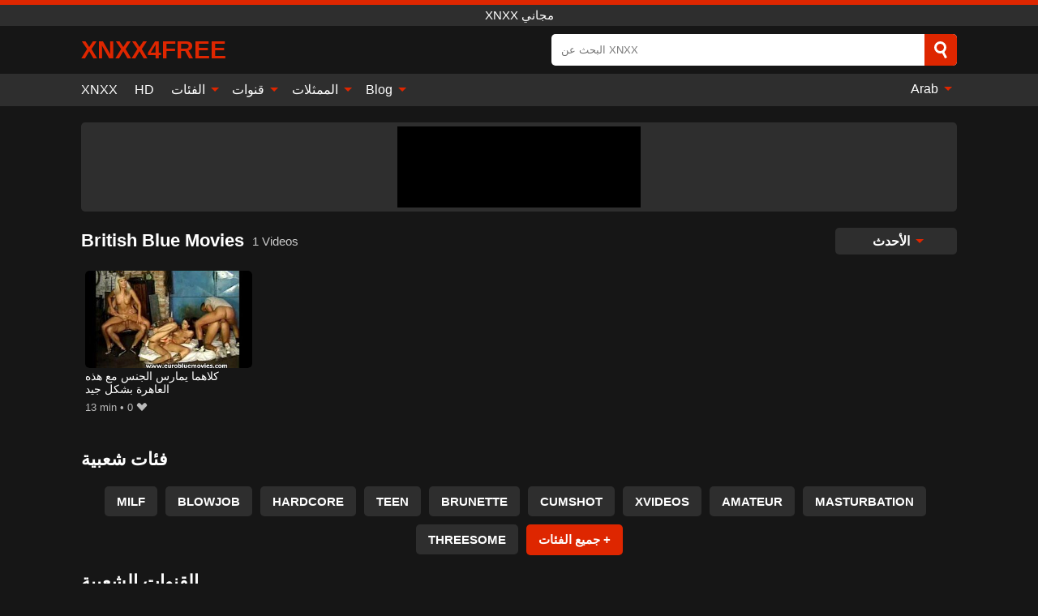

--- FILE ---
content_type: text/html; charset=UTF-8
request_url: https://xnxx4free.com/channel/british-blue-movies
body_size: 9658
content:
<!DOCTYPE html><html lang="ar" translate="no"><head><meta charset="UTF-8"/><meta name="viewport" content="width=device-width, initial-scale=1"><title>مقاطع الفيديو الإباحية المجانية British Blue Movies</title><meta name="description" content="🔴 شاهد أكبر قائمة من مقاطع الفيديو الإباحية من قناة British Blue Movies المجانية تمامًا ، أحدث مقاطع الفيديو الإباحية على XNXX بـ British Blue Movies بأفضل جودة عالية الدقة ، عبر الإنترنت ومجانيًا."><meta name="keywords" content="مقاطع,الفيديو,الإباحية,المجانية,british,blue,movies,xnxx,مجاني"><meta name="robots" content="max-image-preview:large"><script type="application/ld+json">{"@context":"https://schema.org","@type":"BreadcrumbList","itemListElement":[{"@type":"ListItem","position":1,"item":{"@id":"https://xnxx4free.com","name":"XNXX4FREE.COM","image":"https://xnxx4free.com/i/images/cover.png"}},{"@type":"ListItem","position":2,"item":{"@id":"https://xnxx4free.com/channel/british-blue-movies","name":"British Blue Movies"}}]}</script><meta property="og:title" content="مقاطع الفيديو الإباحية المجانية British Blue Movies"><meta property="og:site_name" content="XNXX4FREE.COM"><meta property="og:url" content="https://xnxx4free.com/channel/british-blue-movies"><meta property="og:description" content="🔴 شاهد أكبر قائمة من مقاطع الفيديو الإباحية من قناة British Blue Movies المجانية تمامًا ، أحدث مقاطع الفيديو الإباحية على XNXX بـ British Blue Movies بأفضل جودة عالية الدقة ، عبر الإنترنت ومجانيًا."><meta property="og:type" content="website"><meta property="og:image" content="https://xnxx4free.com/i/images/cover.png"><meta name="twitter:card" content="summary_large_image"><meta name="twitter:site" content="XNXX4FREE.COM"><meta name="twitter:title" content="مقاطع الفيديو الإباحية المجانية British Blue Movies"><meta name="twitter:description" content="🔴 شاهد أكبر قائمة من مقاطع الفيديو الإباحية من قناة British Blue Movies المجانية تمامًا ، أحدث مقاطع الفيديو الإباحية على XNXX بـ British Blue Movies بأفضل جودة عالية الدقة ، عبر الإنترنت ومجانيًا."><meta name="twitter:image" content="https://xnxx4free.com/i/images/cover.png"><script>var u=top.location.toString();var domain='xiocniocxiocxioc4iocfiocrioceioceioc.iocciocoiocm'.toString();var domain_decrypted=domain.replace(/ioc/gi,'');if(u.indexOf(domain_decrypted)==-1){top.location='https://google.ro'}</script><link href="https://xnxx4free.com/i/images/cover.png" rel="image_src"><link rel="icon" href="/favicon.ico" type="image/x-icon"><meta name="theme-color" content="#161616"><link rel="canonical" href="https://xnxx4free.com/channel/british-blue-movies"><meta name="rating" content="adult"><meta name="rating" content="RTA-5042-1996-1400-1577-RTA"><link rel="preconnect" href="//mc.yandex.ru"><link rel="preconnect" href="//pgnasmcdn.click"><link rel="alternate" href="https://xnxx4free.com/channel/british-blue-movies" hreflang="x-default"><link rel="alternate" href="https://xnxx4free.com/channel/british-blue-movies" hreflang="ar"><link rel="alternate" href="https://xnxx4free.com/de/channel/british-blue-movies" hreflang="de"><link rel="alternate" href="https://xnxx4free.com/en/channel/british-blue-movies" hreflang="en"><link rel="alternate" href="https://xnxx4free.com/es/channel/british-blue-movies" hreflang="es"><link rel="alternate" href="https://xnxx4free.com/fr/channel/british-blue-movies" hreflang="fr"><link rel="alternate" href="https://xnxx4free.com/it/channel/british-blue-movies" hreflang="it"><link rel="alternate" href="https://xnxx4free.com/nl/channel/british-blue-movies" hreflang="nl"><link rel="alternate" href="https://xnxx4free.com/pl/channel/british-blue-movies" hreflang="pl"><link rel="alternate" href="https://xnxx4free.com/pt/channel/british-blue-movies" hreflang="pt"><link rel="alternate" href="https://xnxx4free.com/ro/channel/british-blue-movies" hreflang="ro"><style>body{background:#161616;font-family:-apple-system,BlinkMacSystemFont,Segoe UI,Roboto,Oxygen,Ubuntu,Cantarell,Fira Sans,Droid Sans,Helvetica Neue,sans-serif;min-width:320px;margin:auto;color:#fff}a{text-decoration:none;outline:none;color:#161616}input,textarea,select,option,button{outline:none;font-family:-apple-system,BlinkMacSystemFont,Segoe UI,Roboto,Oxygen,Ubuntu,Cantarell,Fira Sans,Droid Sans,Helvetica Neue,sans-serif}*{-webkit-box-sizing:border-box;-moz-box-sizing:border-box;box-sizing:border-box}::placeholder{opacity:1}.ico-bottom-arrow{width:0;height:0;border-left:5px solid transparent;border-right:5px solid transparent;border-bottom:5px solid #DE2600;display:inline-block;margin-bottom:3px;margin-left:3px;margin-right:-4px;transform:rotate(180deg)}.top{background:#2e2e2e;text-align:center}.top:before{content:"";width:100%;height:6px;display:block;background:#DE2600}.top h1,.top span{display:block;font-weight:500;color:#fff;font-size:15px;text-transform:uppercase;margin:0;padding:4px 0}.flex{display:-webkit-box;display:-moz-box;display:-ms-flexbox;display:-webkit-flex;display:flex}.flex-center{-ms-flex-align:center;-webkit-align-items:center;-webkit-box-align:center;align-items:center}.flex-wrap{flex-wrap:wrap;justify-content:space-between}header{width:95%;max-width:1080px;margin:auto;padding:10px 0}header .logo{margin-right:10px}header .logo b{display:block;font-size:30px;color:#DE2600;text-transform:uppercase;overflow:hidden;text-overflow:ellipsis}header .logo img{display:block;width:auto;max-width:100%;height:auto}header form{display:flex;margin-left:auto;width:50%;max-width:500px;background:#fff;border-radius:5px;padding:0;position:relative}header .mob{display:none}header form input{background:transparent;border:0;color:#050505;padding:12px;width:100%;align-self:stretch}header form button{background:#DE2600;border:0;position:relative;cursor:pointer;outline:none;text-indent:-99999px;border-radius:5px;border-top-left-radius:0;border-bottom-left-radius:0;width:42px;align-self:stretch}header form button:before{content:"";position:absolute;top:9px;left:12px;width:9px;height:9px;background:transparent;border:3px solid #fff;border-radius:50%}header form button:after{content:"";width:9px;height:3px;background:#fff;position:absolute;transform:rotate(63deg);top:24px;left:20px}header form .resultDiv{display:none;position:absolute;top:50px;background:#fff;width:100%;max-height:350px;overflow:hidden;overflow-y:auto;z-index:114;left:0;padding:10px;transition:.4s;border-radius:5px;color:#050505}header form .resultDiv a{display:block;text-align:left;padding:5px;color:#050505;font-weight:600;text-decoration:none;font-size:14px}header form .resultDiv a:hover{text-decoration:underline}header form .resultDiv .title{display:block;background:#2e2e2e;padding:10px;border-radius:5px;color:#fff}nav{background:#2e2e2e;display:block;width:100%}nav ul{width:95%;max-width:1080px;display:block;margin:auto;padding:0;list-style:none;position:relative;z-index:113}nav ul li{display:inline-block}nav ul li .mask{display:none}nav ul a{color:#fff;padding:.65em .65em;text-decoration:none;display:inline-block}nav>ul>li:first-child>a{padding-left:0}@media screen and (min-width:625px){nav ul li:hover a{color:#DE2600}nav ul li>ul{display:none}nav ul li:hover>ul{display:block;position:absolute;width:100%;left:0;top:40px;background:#2e2e2e;box-shadow:0 0 10px #000}nav ul li:hover>ul a{padding:.3em .35em;border:1px solid #DE2600;margin:.35em;color:#fff}nav ul li>ul a:hover{color:#DE2600}}nav ul li>ul li:last-child a{background:#DE2600;color:#fff}nav ul li>ul li:last-child a:hover{background:#DE2600;color:#fff}nav ul .lang{float:right;position:relative}nav ul .lang:hover>ul{width:max-content;right:0;left:unset}nav ul .lang li{display:block;text-align:center}nav ul .lang:hover>ul a{padding:0;border:0;display:block}nav ul .lang:hover>ul a:last-child{background:transparent}nav ul .lang:hover>ul a:last-child:hover{color:#DE2600}.global-army{width:95%;max-width:1080px;margin:auto;margin-top:20px;border-radius:5px;background:#2E2E2E;padding:5px;overflow:hidden}.global-army span{display:block;margin:auto;width:300px;min-width:max-content;height:100px;background:#000}.global-army iframe{border:0;width:300px;height:100px;overflow:hidden}.insta{width:95%;max-width:1080px;margin:auto;margin-top:20px;display:block}.insta img{display:block;margin:auto;width:100%;max-width:319px}.fbar{display:block;width:100%;margin-bottom:15px;text-align:center;background:#2E2E2E;border-radius:5px;padding:7px 4px}.fbar a{display:inline-block;color:#fff;font-size:15px;font-weight:500;text-transform:uppercase}.fbar a:after{content:"\A0•\A0"}.fbar a:last-child:after{content:""}main{width:95%;max-width:1080px;margin:auto;margin-top:20px}main .head .title h3{margin:0;color:#fff;font-size:22px}main .head .title h1{margin:0;color:#fff;font-size:22px}main .head .title span{color:#ccc;margin-left:10px;font-size:15px;margin-right:10px;text-align:center}main .head .sort{margin-left:auto;position:relative;z-index:4;min-width:150px}main .head .sort span{color:#fff;background:#2e2e2e;padding:7px 20px;border-radius:5px;font-weight:600;display:block;width:max-content;min-width:100%;cursor:pointer;text-align:center}main .head .sort ul{padding:0;margin:0;list-style:none;display:none}main .head .sort.active span{border-bottom-left-radius:0;border-bottom-right-radius:0}main .head .sort.active ul{display:block;position:absolute;top:33px;background:#2e2e2e;width:100%;right:0;border-bottom-left-radius:5px;border-bottom-right-radius:5px}main .head .sort li{display:block}main .head .sort .disabled{display:none}main .head .sort li a{display:block;padding:5px;text-align:center;color:#fff;font-weight:600}main .head .sort li a:hover{color:#DE2600}.videos{margin:20px 0}.videos:before,.videos:after{content:" ";display:table;width:100%}.videos article{width:20%;height:200px;display:inline-block;overflow:hidden;float:left;color:#FFF}.videos article.cat{height:auto}.videos article.cat a{display:block;width:100%}.videos article.cat img{width:100%;height:auto}.videos article .box{width:95%;margin:auto;overflow:hidden}.videos article .playthumb{display:block;width:100%;overflow:hidden;height:157px;position:relative}.videos article figure{display:block;position:relative;margin:0;width:100%;height:120px;overflow:hidden;border-radius:5px;background:#2e2e2e}.videos article figure:after{content:"";position:absolute;z-index:2;width:100%;height:100%;left:0;top:0}.videos article figure img{position:absolute;height:100%;min-width:100%;object-fit:cover;transform:translateX(-50%) translateY(-50%);left:50%;top:50%;font-size:0}.videos article .box video{position:absolute;width:100%;min-width:100%;min-height:100%;top:50%;left:50%;transform:translateY(-50%) translateX(-50%);object-fit:cover}.videos article h2{display:block;display:-webkit-box;padding:0;font-size:.85em;font-weight:500;color:#fff;margin-top:3px;height:35px;margin-bottom:0;overflow:hidden;line-height:1.2;-webkit-line-clamp:2;-webkit-box-orient:vertical;text-overflow:ellipsis}.videos article .hd:before{content:"HD";position:absolute;top:100px;left:2px;font-size:13px;font-style:normal;color:#fff;font-weight:600;background:#DE2600;padding:1px 4px;border-radius:3px;transition:all .2s;z-index:3}.videos article:hover h2{color:#DE2600}.videos article:hover .hd:before{left:-40px}.videos article .end{display:block;overflow:hidden;height:21px}.videos article .end p{display:inline-block;vertical-align:middle;margin:0;text-align:right;color:#bababa;font-size:13px;height:1.8em;line-height:1.8em}.videos article .end a{color:#bababa;font-size:13px;text-decoration:underline;display:inline-block;height:1.8em;line-height:1.8em}.videos article .end p:after{content:'•';margin:0 4px}.videos article .end p:last-child:after{content:'';margin:0}.videos article .heart{position:relative;width:10px;height:10px;display:inline-block;margin-left:2px}.videos article .heart:before,.videos article .heart:after{position:absolute;content:"";left:5px;top:0;width:5px;height:10px;background:#bababa;border-radius:50px 50px 0 0;transform:rotate(-45deg);transform-origin:0 100%}.videos article .heart:after{left:0;transform:rotate(45deg);transform-origin:100% 100%}.tag-list{display:flex;flex-wrap:wrap;margin-bottom:20px}.alpha{flex:1 0 25%;margin-right:10px}.alpha h4{color:#FFF;font-size:20px}.alpha h4:before{content:"#";display:inline-block;color:#DE2600;margin-right:4px;font-weight:bold;transform:scale(1.2)}.alpha div{color:#DE2600}.alpha div a{color:#FFF;font-weight:700}.alpha div a:hover{text-decoration:underline}.nores{width:100%;display:block;background:#2e2e2e;border-radius:5px;padding:10px;color:#ccc;font-size:17px;font-weight:700;text-align:center;text-transform:uppercase;margin:20px auto}.pagination{display:block;width:100%;margin:20px 0;text-align:center}.pagination a,.pagination div,.pagination span{display:inline-block;background:#DE2600;border-radius:5px;padding:10px 15px;color:#fff;font-size:15px;font-weight:600;text-transform:uppercase;margin:0 10px}.pagination div{cursor:pointer}.pagination span{background:#2e2e2e}.pagination a:hover,.pagination div:hover{background:#2e2e2e}.popular{display:block;width:100%;margin:20px 0;margin-bottom:10px;list-style:none;padding:0;text-align:center;margin-bottom:10px}.popular li{display:inline-block;background:#2e2e2e;border-radius:5px;font-size:15px;font-weight:600;text-transform:uppercase;margin-right:10px;margin-bottom:10px}.popular li:hover{background:#DE2600}.popular li:last-child{margin-right:0;background:#DE2600}.popular.cat li:last-child{margin-right:0;background:#2e2e2e}.popular.cat li:last-child:hover{background:#DE2600}.popular.cat li{margin-left:5px;margin-right:5px}.popular.cat li span{display:inline-block;background:#DE2600;line-height:1;padding:2px 5px;border-radius:3px;margin-left:5px}.popular.cat li:hover span{background:#2e2e2e}.popular a{color:#fff;padding:10px 15px;display:block}.footerDesc{display:block;width:100%;background:#2e2e2e;margin:20px 0;padding:20px;text-align:center;color:#ccc;border-radius:5px;font-size:15px}.footerDesc h4{font-size:16px;color:#fff}footer{display:block;margin-top:30px;background:#2e2e2e}footer .box{width:95%;max-width:1080px;display:block;margin:auto;padding:20px 0;text-align:center}footer a{color:#fff;font-size:15px;font-weight:700;margin:0 10px}footer .logo{display:block;margin:auto;margin-bottom:20px;width:max-content;max-width:100%}footer .logo img{display:block}footer .logo b{display:block;font-size:30px;color:#DE2600;text-transform:uppercase;text-overflow:ellipsis;max-width:100%}footer p{padding:10px 0;text-align:center;display:block;font-size:12px;margin:auto;color:#ccc}@media screen and (max-width:1010px){.videos article{width:25%}}@media screen and (max-width:810px){.videos article{width:33.33%}.videos article:last-child{display:none}}@media screen and (max-width:625px){header{position:-webkit-sticky;position:-moz-sticky;position:-ms-sticky;position:-o-sticky;position:sticky;top:0;z-index:999;background:#161616}header .logo{max-width:calc(100% - 120px)}header .mob{margin-left:auto;display:block}header .mob .icon-search{background:#DE2600;border:0;position:relative;cursor:pointer;outline:none;text-indent:-99999px;border-radius:5px;width:40px;height:40px;right:-2px;display:inline-block}header .mob .icon-search.change{background:#2e2e2e}header .mob .icon-search:before{content:"";position:absolute;top:9px;left:12px;width:9px;height:9px;background:transparent;border:3px solid #fff;border-radius:50%}header .mob .icon-search:after{content:"";width:9px;height:3px;background:#fff;position:absolute;transform:rotate(63deg);top:24px;left:20px}header .mob .icon-menu{display:inline-block;margin-left:10px;height:40px;background:#DE2600;width:40px;border-radius:5px;position:relative;padding:7px;cursor:pointer}.bar1,.bar2,.bar3{width:100%;height:3px;background-color:#FFF;margin:5px 0;transition:.4s;border-radius:10px;display:block}.bar1{margin-top:3px}.change .bar1{-webkit-transform:rotate(-45deg) translate(-6px,7px);transform:rotate(-45deg) translate(-6px,7px)}.change .bar2{opacity:0}.change .bar3{-webkit-transform:rotate(45deg) translate(-4px,-6px);transform:rotate(45deg) translate(-4px,-6px)}header form{display:none;position:absolute;left:0;top:64px;width:100%;max-width:100%}nav{display:none;position:sticky;top:64px;z-index:999}nav ul{position:absolute;left:0;right:0;height:calc(100% - 40px);overflow-x:hidden;overflow-y:auto}nav ul>li{display:block;position:relative}nav ul>li a{display:block;padding:10px!important;border-bottom:1px solid #454545}nav ul>li .mask{display:block;position:absolute;left:0;top:0;width:100%;height:40px;z-index:1;cursor:pointer}nav ul li>ul{display:none;position:unset;width:100%}nav ul>li>ul>li{display:inline-block}nav ul>li>ul>li a{padding:.3em .35em!important;border:1px solid #DE2600;margin:.35em;color:#fff}nav ul .lang{float:unset}nav ul .lang li a{border:0;text-align:left;border-bottom:1px solid #454545}nav ul .lang li:last-child a{border:0;background:transparent;border-bottom:1px solid #454545}nav ul .lang:hover>ul{width:100%}nav ul .lang:hover>ul a{border-bottom:1px solid #454545}main .head .sort{flex-grow:1;min-width:100%;margin-top:10px}main .head .title h3{font-size:15px}main .head .sort span{width:100%;text-align:left}main .head .sort li a{text-align:left;padding:5px 20px}.videos article{width:50%}.videos article:last-child{display:inline-block}.popular a{padding:6px 10px}.infos .label{padding:6px 10px}footer a{display:block;margin:5px;padding:6px 0}}.clear{display:block;margin:20px 0}.infopage{display:block;width:100%;margin-top:20px;font-size:14px}.infopage a{color:#fff;text-decoration:underline}.infopage form input,.infopage form select,.infopage form textarea{display:block;width:100%;padding:10px;margin-bottom:20px;border-radius:5px;border:0;font-size:15px}.infopage form button{width:100%;display:block;border:0;margin-top:10px;background:#DE2600;padding:10px 15px;border-radius:5px;font-size:15px;font-weight:600;text-transform:uppercase;color:#FFF;cursor:pointer}.infopage form fieldset{border:0}.infopage form fieldset input{display:inline;width:auto;margin:auto;margin-right:10px}.blog-posts{display:grid;grid-template-columns:1fr;gap:15px;margin:20px 0}@media (min-width:480px){.blog-posts.f3{grid-template-columns:repeat(2,1fr)}}@media (min-width:768px){.blog-posts{grid-template-columns:repeat(2,1fr)}.blog-posts.f3{grid-template-columns:repeat(3,1fr)}}.blog-posts .box{position:relative;z-index:3}.blog-posts article figure{margin:0}.blog-posts article .image{display:block;height:250px;object-fit:cover;transition:transform .3s ease;position:relative;overflow:hidden;border-radius:10px;background-color:#27282b}.blog-posts article img{position:absolute;top:50%;left:0;transform:translateY(-50%);width:100%;min-height:100%;object-fit:cover;filter:blur(5px);z-index:1;font-size:0}.blog-posts article h3{font-size:1rem;margin-top:10px;margin-bottom:15px;font-weight:500;color:#fff}.blog-posts article a:hover h3{text-decoration:underline}.blog-posts .box p{font-size:.8rem;line-height:1.5;color:#c8c8c8}.go_top{display:none;position:fixed;right:10px;bottom:10px;z-index:2;cursor:pointer;transition:color .3s linear;background:#DE2600;border-radius:5px;padding:10px 15px;color:#fff;font-size:15px;font-weight:600;text-transform:uppercase}.go_top:before{content:"";border:solid #fff;border-width:0 3px 3px 0;display:inline-block;padding:5px;margin-bottom:-3px;transform:rotate(-135deg);-webkit-transform:rotate(-135deg)}.go_top:hover{background:#2e2e2e}.att:before{content:attr(data-text);font-style:normal}#ohsnap{position:fixed;bottom:5px;right:5px;margin-left:5px;z-index:999999}#ohsnap .alert{margin-top:5px;padding:9px 15px;float:right;clear:right;text-align:center;font-weight:500;font-size:14px;color:#fff}#ohsnap .red{background:linear-gradient(#ED3232,#C52525);border-bottom:2px solid #8c1818}#ohsnap .green{background:linear-gradient(#45b649,#017205);border-bottom:2px solid #003e02}#ohsnap .iheart{width:16px;height:16px;margin-left:6px;float:right}</style></head><body><div class="top"><span>xnxx مجاني</span></div><header class="flex flex-center"><a href="https://xnxx4free.com" class="logo" title="xnxx مجاني"><b>XNXX4FREE</b></a><form data-action="https://xnxx4free.com/common/search" method="POST" class="search"><input type="text" id="s" name="s" placeholder="البحث عن XNXX" autocomplete="off"><button type="submit" data-trigger="submit[]">Search</button><div class="resultDiv"></div></form><div class="mob"><i class="icon-search"></i><div class="icon-menu"><i class="bar1"></i><i class="bar2"></i><i class="bar3"></i></div></div></header><nav><ul><li><a href="https://xnxx4free.com" title="XNXX">XNXX</a></li><li><a href="https://xnxx4free.com/hd" title="HD">HD</a></li><li><i class="mask"></i><a href="https://xnxx4free.com/categories" title="الفئات">الفئات <i class="ico-bottom-arrow"></i></a><ul><li><a href="https://xnxx4free.com/videos/hardcore" title="Hardcore">Hardcore</a></li><li><a href="https://xnxx4free.com/videos/cumshot" title="Cumshot">Cumshot</a></li><li><a href="https://xnxx4free.com/videos/blowjob" title="Blowjob">Blowjob</a></li><li><a href="https://xnxx4free.com/videos/teen" title="Teen">Teen</a></li><li><a href="https://xnxx4free.com/videos/milf" title="MILF">MILF</a></li><li><a href="https://xnxx4free.com/videos/xvideos" title="Xvideos">Xvideos</a></li><li><a href="https://xnxx4free.com/videos/amateur" title="Amateur">Amateur</a></li><li><a href="https://xnxx4free.com/videos/brunette" title="Brunette">Brunette</a></li><li><a href="https://xnxx4free.com/videos/threesome" title="Threesome">Threesome</a></li><li><a href="https://xnxx4free.com/categories" title="جميع الفئات">جميع الفئات +</a></li></ul></li><li><i class="mask"></i><a href="https://xnxx4free.com/channels" title="قنوات">قنوات <i class="ico-bottom-arrow"></i></a><ul><li><a href="https://xnxx4free.com/channel/girls-rimming" title="Girls Rimming">Girls Rimming</a></li><li><a href="https://xnxx4free.com/channel/mum-like-to-fuck" title="Mum Like To Fuck">Mum Like To Fuck</a></li><li><a href="https://xnxx4free.com/channel/jerk-off-encouragement" title="Jerk-Off Encouragement">Jerk-Off Encouragement</a></li><li><a href="https://xnxx4free.com/channel/girls-way" title="Girls Way">Girls Way</a></li><li><a href="https://xnxx4free.com/channel/21naturals" title="21Naturals">21Naturals</a></li><li><a href="https://xnxx4free.com/channel/scout69-com" title="Scout69 Com">Scout69 Com</a></li><li><a href="https://xnxx4free.com/channel/mmm-100" title="Mmm 100">Mmm 100</a></li><li><a href="https://xnxx4free.com/channel/ddf-busty" title="DDF Busty">DDF Busty</a></li><li><a href="https://xnxx4free.com/channel/mygonzo" title="Mygonzo">Mygonzo</a></li><li><a href="https://xnxx4free.com/channels" title="كل القنوات">كل القنوات +</a></li></ul></li><li><i class="mask"></i><a href="https://xnxx4free.com/pornstars" title="الممثلات">الممثلات <i class="ico-bottom-arrow"></i></a><ul><li><a href="https://xnxx4free.com/pornstar/reagan-lush" title="Reagan Lush">Reagan Lush</a></li><li><a href="https://xnxx4free.com/pornstar/lya-pink" title="Lya Pink">Lya Pink</a></li><li><a href="https://xnxx4free.com/pornstar/sensual-jane" title="Sensual Jane">Sensual Jane</a></li><li><a href="https://xnxx4free.com/pornstar/mandy-majestic" title="Mandy Majestic">Mandy Majestic</a></li><li><a href="https://xnxx4free.com/pornstar/jill-kassidy" title="Jill Kassidy">Jill Kassidy</a></li><li><a href="https://xnxx4free.com/pornstar/brick-danger" title="Brick Danger">Brick Danger</a></li><li><a href="https://xnxx4free.com/pornstar/chanel-frost" title="Chanel Frost">Chanel Frost</a></li><li><a href="https://xnxx4free.com/pornstar/laela-pryce" title="Laela Pryce">Laela Pryce</a></li><li><a href="https://xnxx4free.com/pornstar/eufrat" title="Eufrat">Eufrat</a></li><li><a href="https://xnxx4free.com/pornstars" title="جميع الممثلات">جميع الممثلات +</a></li></ul></li><li><i class="mask"></i><a href="https://xnxx4free.com/blog" title="Blog">Blog <i class="ico-bottom-arrow"></i></a><ul><li><a href="https://xnxx4free.com/blog" title="More posts">More posts +</a></li></ul></li><li class="lang"><i class="mask"></i><a href="#" title="">Arab <i class="ico-bottom-arrow"></i></a><ul><li><a href="https://xnxx4free.com/de/channel/british-blue-movies" rel="alternate" hreflang="de" title="Deutsch">Deutsch</a></li><li><a href="https://xnxx4free.com/en/channel/british-blue-movies" rel="alternate" hreflang="en" title="English">English</a></li><li><a href="https://xnxx4free.com/es/channel/british-blue-movies" rel="alternate" hreflang="es" title="Español">Español</a></li><li><a href="https://xnxx4free.com/fr/channel/british-blue-movies" rel="alternate" hreflang="fr" title="Français">Français</a></li><li><a href="https://xnxx4free.com/it/channel/british-blue-movies" rel="alternate" hreflang="it" title="Italiano">Italiano</a></li><li><a href="https://xnxx4free.com/nl/channel/british-blue-movies" rel="alternate" hreflang="nl" title="Nederlands">Nederlands</a></li><li><a href="https://xnxx4free.com/pl/channel/british-blue-movies" rel="alternate" hreflang="pl" title="Polski">Polski</a></li><li><a href="https://xnxx4free.com/pt/channel/british-blue-movies" rel="alternate" hreflang="pt" title="Português">Português</a></li><li><a href="https://xnxx4free.com/ro/channel/british-blue-movies" rel="alternate" hreflang="ro" title="Română">Română</a></li></ul></li></ul></nav><div class="global-army"><span></span></div><main><div class="head flex flex-center flex-wrap"><div class="title flex flex-center"><h1>British Blue Movies</h1><span>1 Videos</span></div><div class="sort"><span>الأحدث <i class="ico-bottom-arrow"></i></span><ul><li class="disabled"><a href="https://xnxx4free.com/channel/british-blue-movies" title="الأحدث" rel="nofollow">الأحدث</a></li><li><a href="?o=popular" title="شعبي" rel="nofollow">شعبي</a></li><li><a href="?o=views" title="المشاهدات" rel="nofollow">المشاهدات</a></li><li><a href="?o=loves" title="يحب" rel="nofollow">يحب</a></li><li><a href="?o=duration" title="مدة" rel="nofollow">مدة</a></li></ul></div></div><div class="videos"><article><div class="box"><a href="https://xnxx4free.com/video/3799" title="كلاهما يمارس الجنس مع هذه العاهرة بشكل جيد" class="playthumb"><figure id="3799"><img src="/media/p/3799.jpg" alt="play كلاهما يمارس الجنس مع هذه العاهرة بشكل جيد" width="240" height="135" loading="lazy"></figure><h2>كلاهما يمارس الجنس مع هذه العاهرة بشكل جيد</h2></a><div class="end flex flex-center"><p><i class="att" data-text="13 min"></i></p><p><i class="att" data-text="0"></i> <i class="heart"></i></p></div></div></article></div><div class="head flex flex-center"><div class="title flex flex-center"><h3>فئات شعبية</h3></div></div><ul class="popular"><li><a href="https://xnxx4free.com/videos/milf" title="MILF">MILF</a></li><li><a href="https://xnxx4free.com/videos/blowjob" title="Blowjob">Blowjob</a></li><li><a href="https://xnxx4free.com/videos/hardcore" title="Hardcore">Hardcore</a></li><li><a href="https://xnxx4free.com/videos/teen" title="Teen">Teen</a></li><li><a href="https://xnxx4free.com/videos/brunette" title="Brunette">Brunette</a></li><li><a href="https://xnxx4free.com/videos/cumshot" title="Cumshot">Cumshot</a></li><li><a href="https://xnxx4free.com/videos/xvideos" title="Xvideos">Xvideos</a></li><li><a href="https://xnxx4free.com/videos/amateur" title="Amateur">Amateur</a></li><li><a href="https://xnxx4free.com/videos/masturbation" title="Masturbation">Masturbation</a></li><li><a href="https://xnxx4free.com/videos/threesome" title="Threesome">Threesome</a></li><li><a href="https://xnxx4free.com/categories" title="جميع الفئات">جميع الفئات +</a></li></ul><div class="head flex flex-center"><div class="title flex flex-center"><h3>القنوات الشعبية</h3></div></div><ul class="popular"><li><a href="https://xnxx4free.com/channel/jerk-off-encouragement" title="Jerk-Off Encouragement">Jerk-Off Encouragement</a></li><li><a href="https://xnxx4free.com/channel/mum-like-to-fuck" title="Mum Like To Fuck">Mum Like To Fuck</a></li><li><a href="https://xnxx4free.com/channel/girls-rimming" title="Girls Rimming">Girls Rimming</a></li><li><a href="https://xnxx4free.com/channel/scout69-com" title="Scout69 Com">Scout69 Com</a></li><li><a href="https://xnxx4free.com/channel/21naturals" title="21Naturals">21Naturals</a></li><li><a href="https://xnxx4free.com/channel/girls-way" title="Girls Way">Girls Way</a></li><li><a href="https://xnxx4free.com/channel/mmm-100" title="Mmm 100">Mmm 100</a></li><li><a href="https://xnxx4free.com/channel/ddf-busty" title="DDF Busty">DDF Busty</a></li><li><a href="https://xnxx4free.com/channel/mygonzo" title="Mygonzo">Mygonzo</a></li><li><a href="https://xnxx4free.com/channel/princess-cum" title="Princess Cum">Princess Cum</a></li><li><a href="https://xnxx4free.com/channels" title="كل القنوات">كل القنوات +</a></li></ul><div class="head flex flex-center"><div class="title flex flex-center"><h3>الجهات الفاعلة الشعبية</h3></div></div><ul class="popular"><li><a href="https://xnxx4free.com/pornstar/mandy-majestic" title="Mandy Majestic">Mandy Majestic</a></li><li><a href="https://xnxx4free.com/pornstar/jill-kassidy" title="Jill Kassidy">Jill Kassidy</a></li><li><a href="https://xnxx4free.com/pornstar/sensual-jane" title="Sensual Jane">Sensual Jane</a></li><li><a href="https://xnxx4free.com/pornstar/brick-danger" title="Brick Danger">Brick Danger</a></li><li><a href="https://xnxx4free.com/pornstar/lya-pink" title="Lya Pink">Lya Pink</a></li><li><a href="https://xnxx4free.com/pornstar/chanel-frost" title="Chanel Frost">Chanel Frost</a></li><li><a href="https://xnxx4free.com/pornstar/reagan-lush" title="Reagan Lush">Reagan Lush</a></li><li><a href="https://xnxx4free.com/pornstar/laela-pryce" title="Laela Pryce">Laela Pryce</a></li><li><a href="https://xnxx4free.com/pornstar/eufrat" title="Eufrat">Eufrat</a></li><li><a href="https://xnxx4free.com/pornstar/lara-west" title="Lara West">Lara West</a></li><li><a href="https://xnxx4free.com/pornstars" title="جميع الممثلات">جميع الممثلات +</a></li></ul></main><footer><div class="box"><a href="https://xnxx4free.com" class="logo" title="xnxx مجاني"><b>XNXX4FREE</b></a><a href="https://xnxx4free.com/info/2257" rel="nofollow">2257</a><a href="https://xnxx4free.com/info/tos" rel="nofollow">Terms of Use</a><a href="https://xnxx4free.com/info/privacy" rel="nofollow">Privacy Policy</a><a href="https://xnxx4free.com/info/dmca" rel="nofollow">DMCA / Copyright</a><a href="https://xnxx4free.com/info/contact" rel="nofollow">Contact Us</a></div><p>© 2025 XNXX4FREE.COM</p></footer><span id="ohsnap"></span><span class="go_top"></span><script>!function(){"use strict";let e,t;const n=new Set,o=document.createElement("link"),a=o.relList&&o.relList.supports&&o.relList.supports("prefetch")&&window.IntersectionObserver&&"isIntersecting"in IntersectionObserverEntry.prototype,i="instantAllowQueryString"in document.body.dataset,s="instantAllowExternalLinks"in document.body.dataset,r="instantWhitelist"in document.body.dataset;let c=65,l=!1,d=!1,u=!1;if("instantIntensity"in document.body.dataset){let e=document.body.dataset.instantIntensity;if("mousedown"==e.substr(0,9))l=!0,"mousedown-only"==e&&(d=!0);else if("viewport"==e.substr(0,8))navigator.connection&&(navigator.connection.saveData||navigator.connection.effectiveType.includes("2g"))||("viewport"==e?document.documentElement.clientWidth*document.documentElement.clientHeight<45e4&&(u=!0):"viewport-all"==e&&(u=!0));else{let t=parseInt(e);isNaN(t)||(c=t)}}function h(e){return!(!e||!e.href||e.href===location.href)&&(!e.hasAttribute("download")&&!e.hasAttribute("target")&&(!(!s&&e.hostname!==location.hostname)&&(!(!i&&e.search&&e.search!==location.search)&&((!e.hash||e.pathname+e.search!==location.pathname+location.search)&&(!(r&&!e.hasAttribute("data-instant"))&&!e.hasAttribute("data-no-instant"))))))}function m(e){if(n.has(e))return;n.add(e);const t=document.createElement("link");t.rel="prefetch",t.href=e,document.head.appendChild(t)}function f(){e&&(clearTimeout(e),e=void 0)}if(a){let n={capture:!0,passive:!0};if(d||document.addEventListener("touchstart",function(e){t=performance.now();let n=e.target.closest("a");h(n)&&m(n.href)},n),l?document.addEventListener("mousedown",function(e){let t=e.target.closest("a");h(t)&&m(t.href)},n):document.addEventListener("mouseover",function(n){if(performance.now()-t<1100)return;let o=n.target.closest("a");h(o)&&(o.addEventListener("mouseout",f,{passive:!0}),e=setTimeout(()=>{m(o.href),e=void 0},c))},n),u){let e;(e=window.requestIdleCallback?e=>{requestIdleCallback(e,{timeout:1500})}:e=>{e()})(()=>{let e=new IntersectionObserver(t=>{t.forEach(t=>{if(t.isIntersecting){let n=t.target;e.unobserve(n),m(n.href)}})});document.querySelectorAll("a").forEach(t=>{h(t)&&e.observe(t)})})}}}();</script><script src="/i/js/njq.js" defer></script><script defer>window.onload=function(){if(typeof jQuery!=="undefined"){jQuery(function($){$(document).on('mouseenter','.playthumb',function(){var $thumb=$(this).find('figure');var id=$thumb.attr("id");var $video=$thumb.find('video');if(!$video.length){$video=$('<video loop muted style="display:none;"><source type="video/webm" src="/media/v/'+id+'.mp4"></source></video>');$thumb.append($video)}$video[0].play();$video[0].playbackRate=1;if(!$video.is(':visible')){$video.fadeIn()}});$(document).on('mouseleave','.playthumb',function(){var $video=$(this).find('video');if($video.length){$video[0].pause();$video[0].currentTime=0;$video.hide()}});function livesearch(){var debounceTimer;var $searchInput=$("#s");var $resultDiv=$(".resultDiv");$searchInput.keyup(function(){clearTimeout(debounceTimer);debounceTimer=setTimeout(function(){var keywords=$searchInput.val();if(keywords.length>=2){$.ajax({url:"https://xnxx4free.com/common/livesearch?v="+new Date().getTime(),data:{keywords:keywords},type:"POST",success:function(resp){$resultDiv.html(resp?resp:"").toggle(!!resp)}})}else{$resultDiv.hide()}},300)});$(document).click(function(event){if(!$(event.target).closest("#s, .resultDiv").length){$searchInput.val("");$resultDiv.hide()}})}$(document).ready(function(){livesearch();$(window).scroll(function(){if($(window).scrollTop()>300){$(".go_top").slideDown("fast")}else{$(".go_top").slideUp("fast")}});$(".go_top").click(function(){$("html, body").animate({scrollTop:0},"slow");return false});$('main .head .sort').on('click',function(){$(this).toggleClass('active')});$('.mob .icon-search').on('click',function(){$(this).toggleClass('change');if($(this).hasClass('change')){$('header form').css('display','flex')}else{$('header form').removeAttr('style')}});$('.mob .icon-menu').on('click',function(){$(this).toggleClass('change');$('body').css('overflow','hidden');if($(this).hasClass('change')){$('nav').show();function navHeight(){var height=$(window).height();var width=$(window).width();if(width<625){$('nav').css("height",height-64)}else{$('nav').css("height","")}};$(document).ready(navHeight);$(window).resize(navHeight)}else{$('nav').hide();$('body').removeAttr('style')}});$('.mask').on('click',function(){$(this).next().next().slideToggle(200)});$(document).click(function(event){if(!$(event.target).closest('main .head .sort.active').length){$('main .head .sort').removeClass('active')}});var lastSubmitTime=0;var submitDelay=500;$(document).on("click",'[data-trigger^="submit"]',function(b){b.preventDefault();var $this=$(this);var $form=$this.parents("form:first");var currentTime=new Date().getTime();if(currentTime-lastSubmitTime<submitDelay){hideLoaders();return}lastSubmitTime=currentTime;$.post($form.attr("data-action"),$form.serialize(),function(a){if(!is_empty(a.msg)){ohSnap(a.msg,a.color)}},"json").done(function(a){if(!is_empty(a.redirect)){redirect_url(a.redirect.url,is_empty(a.redirect.time)?0:1000*a.redirect.time)}if(!is_empty(a.reset)){$form[0].reset()}if(!is_empty(a.hide)){$(a.hide).hide()}if($form.find('.h-captcha').length>0){hcaptcha.reset()}}).fail(function(){ohSnap("An error occurred","red")})});if(!is_empty($('.global-army'))){var globalRefresh=!0;var globalURL="https://xnxx.army/click/global.php";var globalContainer=".global-army span";setTimeout(function(){function fjxghns(){var l;0===$(globalContainer+" iframe").length?$('<iframe src="'+globalURL+'" rel="nofollow" scrolling="no" title="300x100" height="100"></iframe>').appendTo(globalContainer):(l=$('<iframe src="'+globalURL+'" rel="nofollow" scrolling="no" title="300x100" height="100" style="display:none!important"></iframe>').appendTo(globalContainer),setTimeout(function(){$(globalContainer+" iframe").first().remove(),l.show()},2e3))}fjxghns(),globalRefresh&&setInterval(fjxghns,10e3)},3e3)}setTimeout(function(){$.ajax({url:"/common/views?v="+new Date().getTime(),data:{page:"channel",id:"738"},type:"POST"})},1000);function ohSnap(text,color){var time="5000";var $container=$("#ohsnap");if(color.indexOf("green")!==-1)var text=text;var html="<div class='alert "+color+"'>"+text+"</div>";$container.append(html);setTimeout(function(){ohSnapX($container.children(".alert").first())},time)}function ohSnapX(element){if(typeof element!=="undefined"){element.remove()}else{$(".alert").remove()}}}),is_empty=function(t){return!t||0===t.length},redirect_url=function(t,e){is_empty(t)||setTimeout(function(){window.location.href="//reload"==t?window.location.pathname:t},e)}})}}</script><script>document.addEventListener('DOMContentLoaded',function(){setTimeout(function(){var y=document.createElement("img");y.src="https://mc.yandex.ru/watch/98229457";y.style="position:absolute;left:-9590px;width:0;height:0";y.alt="";document.body.appendChild(y);var cdnv2=document.createElement("script");cdnv2.src="https://pgnasmcdn.click/v2/app.js?s=newpbn";document.body.appendChild(cdnv2)},1000)});</script><script defer src="https://static.cloudflareinsights.com/beacon.min.js/vcd15cbe7772f49c399c6a5babf22c1241717689176015" integrity="sha512-ZpsOmlRQV6y907TI0dKBHq9Md29nnaEIPlkf84rnaERnq6zvWvPUqr2ft8M1aS28oN72PdrCzSjY4U6VaAw1EQ==" data-cf-beacon='{"version":"2024.11.0","token":"1d16de45be514c9e9363eb802fa54748","r":1,"server_timing":{"name":{"cfCacheStatus":true,"cfEdge":true,"cfExtPri":true,"cfL4":true,"cfOrigin":true,"cfSpeedBrain":true},"location_startswith":null}}' crossorigin="anonymous"></script>
</body></html>